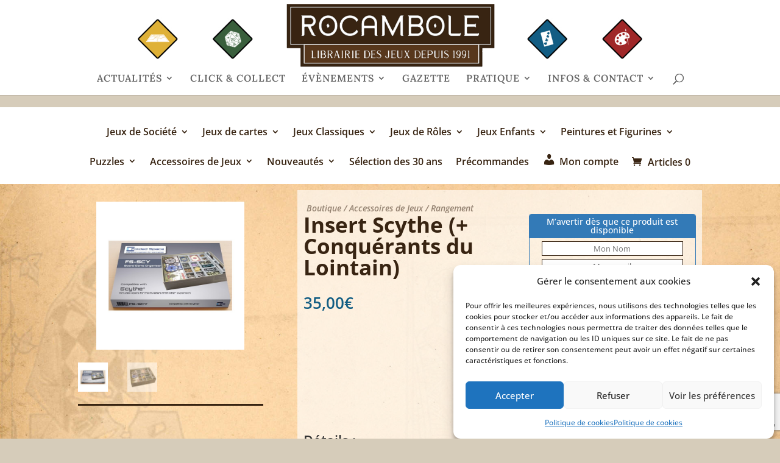

--- FILE ---
content_type: text/html; charset=utf-8
request_url: https://www.google.com/recaptcha/api2/anchor?ar=1&k=6LdhWkksAAAAAMunFeblSEQO-4v07q2Q1SO9pzot&co=aHR0cHM6Ly9yb2NhbWJvbGUuZnI6NDQz&hl=en&v=PoyoqOPhxBO7pBk68S4YbpHZ&size=invisible&anchor-ms=20000&execute-ms=30000&cb=d2q8p331rgce
body_size: 48401
content:
<!DOCTYPE HTML><html dir="ltr" lang="en"><head><meta http-equiv="Content-Type" content="text/html; charset=UTF-8">
<meta http-equiv="X-UA-Compatible" content="IE=edge">
<title>reCAPTCHA</title>
<style type="text/css">
/* cyrillic-ext */
@font-face {
  font-family: 'Roboto';
  font-style: normal;
  font-weight: 400;
  font-stretch: 100%;
  src: url(//fonts.gstatic.com/s/roboto/v48/KFO7CnqEu92Fr1ME7kSn66aGLdTylUAMa3GUBHMdazTgWw.woff2) format('woff2');
  unicode-range: U+0460-052F, U+1C80-1C8A, U+20B4, U+2DE0-2DFF, U+A640-A69F, U+FE2E-FE2F;
}
/* cyrillic */
@font-face {
  font-family: 'Roboto';
  font-style: normal;
  font-weight: 400;
  font-stretch: 100%;
  src: url(//fonts.gstatic.com/s/roboto/v48/KFO7CnqEu92Fr1ME7kSn66aGLdTylUAMa3iUBHMdazTgWw.woff2) format('woff2');
  unicode-range: U+0301, U+0400-045F, U+0490-0491, U+04B0-04B1, U+2116;
}
/* greek-ext */
@font-face {
  font-family: 'Roboto';
  font-style: normal;
  font-weight: 400;
  font-stretch: 100%;
  src: url(//fonts.gstatic.com/s/roboto/v48/KFO7CnqEu92Fr1ME7kSn66aGLdTylUAMa3CUBHMdazTgWw.woff2) format('woff2');
  unicode-range: U+1F00-1FFF;
}
/* greek */
@font-face {
  font-family: 'Roboto';
  font-style: normal;
  font-weight: 400;
  font-stretch: 100%;
  src: url(//fonts.gstatic.com/s/roboto/v48/KFO7CnqEu92Fr1ME7kSn66aGLdTylUAMa3-UBHMdazTgWw.woff2) format('woff2');
  unicode-range: U+0370-0377, U+037A-037F, U+0384-038A, U+038C, U+038E-03A1, U+03A3-03FF;
}
/* math */
@font-face {
  font-family: 'Roboto';
  font-style: normal;
  font-weight: 400;
  font-stretch: 100%;
  src: url(//fonts.gstatic.com/s/roboto/v48/KFO7CnqEu92Fr1ME7kSn66aGLdTylUAMawCUBHMdazTgWw.woff2) format('woff2');
  unicode-range: U+0302-0303, U+0305, U+0307-0308, U+0310, U+0312, U+0315, U+031A, U+0326-0327, U+032C, U+032F-0330, U+0332-0333, U+0338, U+033A, U+0346, U+034D, U+0391-03A1, U+03A3-03A9, U+03B1-03C9, U+03D1, U+03D5-03D6, U+03F0-03F1, U+03F4-03F5, U+2016-2017, U+2034-2038, U+203C, U+2040, U+2043, U+2047, U+2050, U+2057, U+205F, U+2070-2071, U+2074-208E, U+2090-209C, U+20D0-20DC, U+20E1, U+20E5-20EF, U+2100-2112, U+2114-2115, U+2117-2121, U+2123-214F, U+2190, U+2192, U+2194-21AE, U+21B0-21E5, U+21F1-21F2, U+21F4-2211, U+2213-2214, U+2216-22FF, U+2308-230B, U+2310, U+2319, U+231C-2321, U+2336-237A, U+237C, U+2395, U+239B-23B7, U+23D0, U+23DC-23E1, U+2474-2475, U+25AF, U+25B3, U+25B7, U+25BD, U+25C1, U+25CA, U+25CC, U+25FB, U+266D-266F, U+27C0-27FF, U+2900-2AFF, U+2B0E-2B11, U+2B30-2B4C, U+2BFE, U+3030, U+FF5B, U+FF5D, U+1D400-1D7FF, U+1EE00-1EEFF;
}
/* symbols */
@font-face {
  font-family: 'Roboto';
  font-style: normal;
  font-weight: 400;
  font-stretch: 100%;
  src: url(//fonts.gstatic.com/s/roboto/v48/KFO7CnqEu92Fr1ME7kSn66aGLdTylUAMaxKUBHMdazTgWw.woff2) format('woff2');
  unicode-range: U+0001-000C, U+000E-001F, U+007F-009F, U+20DD-20E0, U+20E2-20E4, U+2150-218F, U+2190, U+2192, U+2194-2199, U+21AF, U+21E6-21F0, U+21F3, U+2218-2219, U+2299, U+22C4-22C6, U+2300-243F, U+2440-244A, U+2460-24FF, U+25A0-27BF, U+2800-28FF, U+2921-2922, U+2981, U+29BF, U+29EB, U+2B00-2BFF, U+4DC0-4DFF, U+FFF9-FFFB, U+10140-1018E, U+10190-1019C, U+101A0, U+101D0-101FD, U+102E0-102FB, U+10E60-10E7E, U+1D2C0-1D2D3, U+1D2E0-1D37F, U+1F000-1F0FF, U+1F100-1F1AD, U+1F1E6-1F1FF, U+1F30D-1F30F, U+1F315, U+1F31C, U+1F31E, U+1F320-1F32C, U+1F336, U+1F378, U+1F37D, U+1F382, U+1F393-1F39F, U+1F3A7-1F3A8, U+1F3AC-1F3AF, U+1F3C2, U+1F3C4-1F3C6, U+1F3CA-1F3CE, U+1F3D4-1F3E0, U+1F3ED, U+1F3F1-1F3F3, U+1F3F5-1F3F7, U+1F408, U+1F415, U+1F41F, U+1F426, U+1F43F, U+1F441-1F442, U+1F444, U+1F446-1F449, U+1F44C-1F44E, U+1F453, U+1F46A, U+1F47D, U+1F4A3, U+1F4B0, U+1F4B3, U+1F4B9, U+1F4BB, U+1F4BF, U+1F4C8-1F4CB, U+1F4D6, U+1F4DA, U+1F4DF, U+1F4E3-1F4E6, U+1F4EA-1F4ED, U+1F4F7, U+1F4F9-1F4FB, U+1F4FD-1F4FE, U+1F503, U+1F507-1F50B, U+1F50D, U+1F512-1F513, U+1F53E-1F54A, U+1F54F-1F5FA, U+1F610, U+1F650-1F67F, U+1F687, U+1F68D, U+1F691, U+1F694, U+1F698, U+1F6AD, U+1F6B2, U+1F6B9-1F6BA, U+1F6BC, U+1F6C6-1F6CF, U+1F6D3-1F6D7, U+1F6E0-1F6EA, U+1F6F0-1F6F3, U+1F6F7-1F6FC, U+1F700-1F7FF, U+1F800-1F80B, U+1F810-1F847, U+1F850-1F859, U+1F860-1F887, U+1F890-1F8AD, U+1F8B0-1F8BB, U+1F8C0-1F8C1, U+1F900-1F90B, U+1F93B, U+1F946, U+1F984, U+1F996, U+1F9E9, U+1FA00-1FA6F, U+1FA70-1FA7C, U+1FA80-1FA89, U+1FA8F-1FAC6, U+1FACE-1FADC, U+1FADF-1FAE9, U+1FAF0-1FAF8, U+1FB00-1FBFF;
}
/* vietnamese */
@font-face {
  font-family: 'Roboto';
  font-style: normal;
  font-weight: 400;
  font-stretch: 100%;
  src: url(//fonts.gstatic.com/s/roboto/v48/KFO7CnqEu92Fr1ME7kSn66aGLdTylUAMa3OUBHMdazTgWw.woff2) format('woff2');
  unicode-range: U+0102-0103, U+0110-0111, U+0128-0129, U+0168-0169, U+01A0-01A1, U+01AF-01B0, U+0300-0301, U+0303-0304, U+0308-0309, U+0323, U+0329, U+1EA0-1EF9, U+20AB;
}
/* latin-ext */
@font-face {
  font-family: 'Roboto';
  font-style: normal;
  font-weight: 400;
  font-stretch: 100%;
  src: url(//fonts.gstatic.com/s/roboto/v48/KFO7CnqEu92Fr1ME7kSn66aGLdTylUAMa3KUBHMdazTgWw.woff2) format('woff2');
  unicode-range: U+0100-02BA, U+02BD-02C5, U+02C7-02CC, U+02CE-02D7, U+02DD-02FF, U+0304, U+0308, U+0329, U+1D00-1DBF, U+1E00-1E9F, U+1EF2-1EFF, U+2020, U+20A0-20AB, U+20AD-20C0, U+2113, U+2C60-2C7F, U+A720-A7FF;
}
/* latin */
@font-face {
  font-family: 'Roboto';
  font-style: normal;
  font-weight: 400;
  font-stretch: 100%;
  src: url(//fonts.gstatic.com/s/roboto/v48/KFO7CnqEu92Fr1ME7kSn66aGLdTylUAMa3yUBHMdazQ.woff2) format('woff2');
  unicode-range: U+0000-00FF, U+0131, U+0152-0153, U+02BB-02BC, U+02C6, U+02DA, U+02DC, U+0304, U+0308, U+0329, U+2000-206F, U+20AC, U+2122, U+2191, U+2193, U+2212, U+2215, U+FEFF, U+FFFD;
}
/* cyrillic-ext */
@font-face {
  font-family: 'Roboto';
  font-style: normal;
  font-weight: 500;
  font-stretch: 100%;
  src: url(//fonts.gstatic.com/s/roboto/v48/KFO7CnqEu92Fr1ME7kSn66aGLdTylUAMa3GUBHMdazTgWw.woff2) format('woff2');
  unicode-range: U+0460-052F, U+1C80-1C8A, U+20B4, U+2DE0-2DFF, U+A640-A69F, U+FE2E-FE2F;
}
/* cyrillic */
@font-face {
  font-family: 'Roboto';
  font-style: normal;
  font-weight: 500;
  font-stretch: 100%;
  src: url(//fonts.gstatic.com/s/roboto/v48/KFO7CnqEu92Fr1ME7kSn66aGLdTylUAMa3iUBHMdazTgWw.woff2) format('woff2');
  unicode-range: U+0301, U+0400-045F, U+0490-0491, U+04B0-04B1, U+2116;
}
/* greek-ext */
@font-face {
  font-family: 'Roboto';
  font-style: normal;
  font-weight: 500;
  font-stretch: 100%;
  src: url(//fonts.gstatic.com/s/roboto/v48/KFO7CnqEu92Fr1ME7kSn66aGLdTylUAMa3CUBHMdazTgWw.woff2) format('woff2');
  unicode-range: U+1F00-1FFF;
}
/* greek */
@font-face {
  font-family: 'Roboto';
  font-style: normal;
  font-weight: 500;
  font-stretch: 100%;
  src: url(//fonts.gstatic.com/s/roboto/v48/KFO7CnqEu92Fr1ME7kSn66aGLdTylUAMa3-UBHMdazTgWw.woff2) format('woff2');
  unicode-range: U+0370-0377, U+037A-037F, U+0384-038A, U+038C, U+038E-03A1, U+03A3-03FF;
}
/* math */
@font-face {
  font-family: 'Roboto';
  font-style: normal;
  font-weight: 500;
  font-stretch: 100%;
  src: url(//fonts.gstatic.com/s/roboto/v48/KFO7CnqEu92Fr1ME7kSn66aGLdTylUAMawCUBHMdazTgWw.woff2) format('woff2');
  unicode-range: U+0302-0303, U+0305, U+0307-0308, U+0310, U+0312, U+0315, U+031A, U+0326-0327, U+032C, U+032F-0330, U+0332-0333, U+0338, U+033A, U+0346, U+034D, U+0391-03A1, U+03A3-03A9, U+03B1-03C9, U+03D1, U+03D5-03D6, U+03F0-03F1, U+03F4-03F5, U+2016-2017, U+2034-2038, U+203C, U+2040, U+2043, U+2047, U+2050, U+2057, U+205F, U+2070-2071, U+2074-208E, U+2090-209C, U+20D0-20DC, U+20E1, U+20E5-20EF, U+2100-2112, U+2114-2115, U+2117-2121, U+2123-214F, U+2190, U+2192, U+2194-21AE, U+21B0-21E5, U+21F1-21F2, U+21F4-2211, U+2213-2214, U+2216-22FF, U+2308-230B, U+2310, U+2319, U+231C-2321, U+2336-237A, U+237C, U+2395, U+239B-23B7, U+23D0, U+23DC-23E1, U+2474-2475, U+25AF, U+25B3, U+25B7, U+25BD, U+25C1, U+25CA, U+25CC, U+25FB, U+266D-266F, U+27C0-27FF, U+2900-2AFF, U+2B0E-2B11, U+2B30-2B4C, U+2BFE, U+3030, U+FF5B, U+FF5D, U+1D400-1D7FF, U+1EE00-1EEFF;
}
/* symbols */
@font-face {
  font-family: 'Roboto';
  font-style: normal;
  font-weight: 500;
  font-stretch: 100%;
  src: url(//fonts.gstatic.com/s/roboto/v48/KFO7CnqEu92Fr1ME7kSn66aGLdTylUAMaxKUBHMdazTgWw.woff2) format('woff2');
  unicode-range: U+0001-000C, U+000E-001F, U+007F-009F, U+20DD-20E0, U+20E2-20E4, U+2150-218F, U+2190, U+2192, U+2194-2199, U+21AF, U+21E6-21F0, U+21F3, U+2218-2219, U+2299, U+22C4-22C6, U+2300-243F, U+2440-244A, U+2460-24FF, U+25A0-27BF, U+2800-28FF, U+2921-2922, U+2981, U+29BF, U+29EB, U+2B00-2BFF, U+4DC0-4DFF, U+FFF9-FFFB, U+10140-1018E, U+10190-1019C, U+101A0, U+101D0-101FD, U+102E0-102FB, U+10E60-10E7E, U+1D2C0-1D2D3, U+1D2E0-1D37F, U+1F000-1F0FF, U+1F100-1F1AD, U+1F1E6-1F1FF, U+1F30D-1F30F, U+1F315, U+1F31C, U+1F31E, U+1F320-1F32C, U+1F336, U+1F378, U+1F37D, U+1F382, U+1F393-1F39F, U+1F3A7-1F3A8, U+1F3AC-1F3AF, U+1F3C2, U+1F3C4-1F3C6, U+1F3CA-1F3CE, U+1F3D4-1F3E0, U+1F3ED, U+1F3F1-1F3F3, U+1F3F5-1F3F7, U+1F408, U+1F415, U+1F41F, U+1F426, U+1F43F, U+1F441-1F442, U+1F444, U+1F446-1F449, U+1F44C-1F44E, U+1F453, U+1F46A, U+1F47D, U+1F4A3, U+1F4B0, U+1F4B3, U+1F4B9, U+1F4BB, U+1F4BF, U+1F4C8-1F4CB, U+1F4D6, U+1F4DA, U+1F4DF, U+1F4E3-1F4E6, U+1F4EA-1F4ED, U+1F4F7, U+1F4F9-1F4FB, U+1F4FD-1F4FE, U+1F503, U+1F507-1F50B, U+1F50D, U+1F512-1F513, U+1F53E-1F54A, U+1F54F-1F5FA, U+1F610, U+1F650-1F67F, U+1F687, U+1F68D, U+1F691, U+1F694, U+1F698, U+1F6AD, U+1F6B2, U+1F6B9-1F6BA, U+1F6BC, U+1F6C6-1F6CF, U+1F6D3-1F6D7, U+1F6E0-1F6EA, U+1F6F0-1F6F3, U+1F6F7-1F6FC, U+1F700-1F7FF, U+1F800-1F80B, U+1F810-1F847, U+1F850-1F859, U+1F860-1F887, U+1F890-1F8AD, U+1F8B0-1F8BB, U+1F8C0-1F8C1, U+1F900-1F90B, U+1F93B, U+1F946, U+1F984, U+1F996, U+1F9E9, U+1FA00-1FA6F, U+1FA70-1FA7C, U+1FA80-1FA89, U+1FA8F-1FAC6, U+1FACE-1FADC, U+1FADF-1FAE9, U+1FAF0-1FAF8, U+1FB00-1FBFF;
}
/* vietnamese */
@font-face {
  font-family: 'Roboto';
  font-style: normal;
  font-weight: 500;
  font-stretch: 100%;
  src: url(//fonts.gstatic.com/s/roboto/v48/KFO7CnqEu92Fr1ME7kSn66aGLdTylUAMa3OUBHMdazTgWw.woff2) format('woff2');
  unicode-range: U+0102-0103, U+0110-0111, U+0128-0129, U+0168-0169, U+01A0-01A1, U+01AF-01B0, U+0300-0301, U+0303-0304, U+0308-0309, U+0323, U+0329, U+1EA0-1EF9, U+20AB;
}
/* latin-ext */
@font-face {
  font-family: 'Roboto';
  font-style: normal;
  font-weight: 500;
  font-stretch: 100%;
  src: url(//fonts.gstatic.com/s/roboto/v48/KFO7CnqEu92Fr1ME7kSn66aGLdTylUAMa3KUBHMdazTgWw.woff2) format('woff2');
  unicode-range: U+0100-02BA, U+02BD-02C5, U+02C7-02CC, U+02CE-02D7, U+02DD-02FF, U+0304, U+0308, U+0329, U+1D00-1DBF, U+1E00-1E9F, U+1EF2-1EFF, U+2020, U+20A0-20AB, U+20AD-20C0, U+2113, U+2C60-2C7F, U+A720-A7FF;
}
/* latin */
@font-face {
  font-family: 'Roboto';
  font-style: normal;
  font-weight: 500;
  font-stretch: 100%;
  src: url(//fonts.gstatic.com/s/roboto/v48/KFO7CnqEu92Fr1ME7kSn66aGLdTylUAMa3yUBHMdazQ.woff2) format('woff2');
  unicode-range: U+0000-00FF, U+0131, U+0152-0153, U+02BB-02BC, U+02C6, U+02DA, U+02DC, U+0304, U+0308, U+0329, U+2000-206F, U+20AC, U+2122, U+2191, U+2193, U+2212, U+2215, U+FEFF, U+FFFD;
}
/* cyrillic-ext */
@font-face {
  font-family: 'Roboto';
  font-style: normal;
  font-weight: 900;
  font-stretch: 100%;
  src: url(//fonts.gstatic.com/s/roboto/v48/KFO7CnqEu92Fr1ME7kSn66aGLdTylUAMa3GUBHMdazTgWw.woff2) format('woff2');
  unicode-range: U+0460-052F, U+1C80-1C8A, U+20B4, U+2DE0-2DFF, U+A640-A69F, U+FE2E-FE2F;
}
/* cyrillic */
@font-face {
  font-family: 'Roboto';
  font-style: normal;
  font-weight: 900;
  font-stretch: 100%;
  src: url(//fonts.gstatic.com/s/roboto/v48/KFO7CnqEu92Fr1ME7kSn66aGLdTylUAMa3iUBHMdazTgWw.woff2) format('woff2');
  unicode-range: U+0301, U+0400-045F, U+0490-0491, U+04B0-04B1, U+2116;
}
/* greek-ext */
@font-face {
  font-family: 'Roboto';
  font-style: normal;
  font-weight: 900;
  font-stretch: 100%;
  src: url(//fonts.gstatic.com/s/roboto/v48/KFO7CnqEu92Fr1ME7kSn66aGLdTylUAMa3CUBHMdazTgWw.woff2) format('woff2');
  unicode-range: U+1F00-1FFF;
}
/* greek */
@font-face {
  font-family: 'Roboto';
  font-style: normal;
  font-weight: 900;
  font-stretch: 100%;
  src: url(//fonts.gstatic.com/s/roboto/v48/KFO7CnqEu92Fr1ME7kSn66aGLdTylUAMa3-UBHMdazTgWw.woff2) format('woff2');
  unicode-range: U+0370-0377, U+037A-037F, U+0384-038A, U+038C, U+038E-03A1, U+03A3-03FF;
}
/* math */
@font-face {
  font-family: 'Roboto';
  font-style: normal;
  font-weight: 900;
  font-stretch: 100%;
  src: url(//fonts.gstatic.com/s/roboto/v48/KFO7CnqEu92Fr1ME7kSn66aGLdTylUAMawCUBHMdazTgWw.woff2) format('woff2');
  unicode-range: U+0302-0303, U+0305, U+0307-0308, U+0310, U+0312, U+0315, U+031A, U+0326-0327, U+032C, U+032F-0330, U+0332-0333, U+0338, U+033A, U+0346, U+034D, U+0391-03A1, U+03A3-03A9, U+03B1-03C9, U+03D1, U+03D5-03D6, U+03F0-03F1, U+03F4-03F5, U+2016-2017, U+2034-2038, U+203C, U+2040, U+2043, U+2047, U+2050, U+2057, U+205F, U+2070-2071, U+2074-208E, U+2090-209C, U+20D0-20DC, U+20E1, U+20E5-20EF, U+2100-2112, U+2114-2115, U+2117-2121, U+2123-214F, U+2190, U+2192, U+2194-21AE, U+21B0-21E5, U+21F1-21F2, U+21F4-2211, U+2213-2214, U+2216-22FF, U+2308-230B, U+2310, U+2319, U+231C-2321, U+2336-237A, U+237C, U+2395, U+239B-23B7, U+23D0, U+23DC-23E1, U+2474-2475, U+25AF, U+25B3, U+25B7, U+25BD, U+25C1, U+25CA, U+25CC, U+25FB, U+266D-266F, U+27C0-27FF, U+2900-2AFF, U+2B0E-2B11, U+2B30-2B4C, U+2BFE, U+3030, U+FF5B, U+FF5D, U+1D400-1D7FF, U+1EE00-1EEFF;
}
/* symbols */
@font-face {
  font-family: 'Roboto';
  font-style: normal;
  font-weight: 900;
  font-stretch: 100%;
  src: url(//fonts.gstatic.com/s/roboto/v48/KFO7CnqEu92Fr1ME7kSn66aGLdTylUAMaxKUBHMdazTgWw.woff2) format('woff2');
  unicode-range: U+0001-000C, U+000E-001F, U+007F-009F, U+20DD-20E0, U+20E2-20E4, U+2150-218F, U+2190, U+2192, U+2194-2199, U+21AF, U+21E6-21F0, U+21F3, U+2218-2219, U+2299, U+22C4-22C6, U+2300-243F, U+2440-244A, U+2460-24FF, U+25A0-27BF, U+2800-28FF, U+2921-2922, U+2981, U+29BF, U+29EB, U+2B00-2BFF, U+4DC0-4DFF, U+FFF9-FFFB, U+10140-1018E, U+10190-1019C, U+101A0, U+101D0-101FD, U+102E0-102FB, U+10E60-10E7E, U+1D2C0-1D2D3, U+1D2E0-1D37F, U+1F000-1F0FF, U+1F100-1F1AD, U+1F1E6-1F1FF, U+1F30D-1F30F, U+1F315, U+1F31C, U+1F31E, U+1F320-1F32C, U+1F336, U+1F378, U+1F37D, U+1F382, U+1F393-1F39F, U+1F3A7-1F3A8, U+1F3AC-1F3AF, U+1F3C2, U+1F3C4-1F3C6, U+1F3CA-1F3CE, U+1F3D4-1F3E0, U+1F3ED, U+1F3F1-1F3F3, U+1F3F5-1F3F7, U+1F408, U+1F415, U+1F41F, U+1F426, U+1F43F, U+1F441-1F442, U+1F444, U+1F446-1F449, U+1F44C-1F44E, U+1F453, U+1F46A, U+1F47D, U+1F4A3, U+1F4B0, U+1F4B3, U+1F4B9, U+1F4BB, U+1F4BF, U+1F4C8-1F4CB, U+1F4D6, U+1F4DA, U+1F4DF, U+1F4E3-1F4E6, U+1F4EA-1F4ED, U+1F4F7, U+1F4F9-1F4FB, U+1F4FD-1F4FE, U+1F503, U+1F507-1F50B, U+1F50D, U+1F512-1F513, U+1F53E-1F54A, U+1F54F-1F5FA, U+1F610, U+1F650-1F67F, U+1F687, U+1F68D, U+1F691, U+1F694, U+1F698, U+1F6AD, U+1F6B2, U+1F6B9-1F6BA, U+1F6BC, U+1F6C6-1F6CF, U+1F6D3-1F6D7, U+1F6E0-1F6EA, U+1F6F0-1F6F3, U+1F6F7-1F6FC, U+1F700-1F7FF, U+1F800-1F80B, U+1F810-1F847, U+1F850-1F859, U+1F860-1F887, U+1F890-1F8AD, U+1F8B0-1F8BB, U+1F8C0-1F8C1, U+1F900-1F90B, U+1F93B, U+1F946, U+1F984, U+1F996, U+1F9E9, U+1FA00-1FA6F, U+1FA70-1FA7C, U+1FA80-1FA89, U+1FA8F-1FAC6, U+1FACE-1FADC, U+1FADF-1FAE9, U+1FAF0-1FAF8, U+1FB00-1FBFF;
}
/* vietnamese */
@font-face {
  font-family: 'Roboto';
  font-style: normal;
  font-weight: 900;
  font-stretch: 100%;
  src: url(//fonts.gstatic.com/s/roboto/v48/KFO7CnqEu92Fr1ME7kSn66aGLdTylUAMa3OUBHMdazTgWw.woff2) format('woff2');
  unicode-range: U+0102-0103, U+0110-0111, U+0128-0129, U+0168-0169, U+01A0-01A1, U+01AF-01B0, U+0300-0301, U+0303-0304, U+0308-0309, U+0323, U+0329, U+1EA0-1EF9, U+20AB;
}
/* latin-ext */
@font-face {
  font-family: 'Roboto';
  font-style: normal;
  font-weight: 900;
  font-stretch: 100%;
  src: url(//fonts.gstatic.com/s/roboto/v48/KFO7CnqEu92Fr1ME7kSn66aGLdTylUAMa3KUBHMdazTgWw.woff2) format('woff2');
  unicode-range: U+0100-02BA, U+02BD-02C5, U+02C7-02CC, U+02CE-02D7, U+02DD-02FF, U+0304, U+0308, U+0329, U+1D00-1DBF, U+1E00-1E9F, U+1EF2-1EFF, U+2020, U+20A0-20AB, U+20AD-20C0, U+2113, U+2C60-2C7F, U+A720-A7FF;
}
/* latin */
@font-face {
  font-family: 'Roboto';
  font-style: normal;
  font-weight: 900;
  font-stretch: 100%;
  src: url(//fonts.gstatic.com/s/roboto/v48/KFO7CnqEu92Fr1ME7kSn66aGLdTylUAMa3yUBHMdazQ.woff2) format('woff2');
  unicode-range: U+0000-00FF, U+0131, U+0152-0153, U+02BB-02BC, U+02C6, U+02DA, U+02DC, U+0304, U+0308, U+0329, U+2000-206F, U+20AC, U+2122, U+2191, U+2193, U+2212, U+2215, U+FEFF, U+FFFD;
}

</style>
<link rel="stylesheet" type="text/css" href="https://www.gstatic.com/recaptcha/releases/PoyoqOPhxBO7pBk68S4YbpHZ/styles__ltr.css">
<script nonce="dvIwxElRPlTqj8rO-pHXxA" type="text/javascript">window['__recaptcha_api'] = 'https://www.google.com/recaptcha/api2/';</script>
<script type="text/javascript" src="https://www.gstatic.com/recaptcha/releases/PoyoqOPhxBO7pBk68S4YbpHZ/recaptcha__en.js" nonce="dvIwxElRPlTqj8rO-pHXxA">
      
    </script></head>
<body><div id="rc-anchor-alert" class="rc-anchor-alert"></div>
<input type="hidden" id="recaptcha-token" value="[base64]">
<script type="text/javascript" nonce="dvIwxElRPlTqj8rO-pHXxA">
      recaptcha.anchor.Main.init("[\x22ainput\x22,[\x22bgdata\x22,\x22\x22,\[base64]/[base64]/MjU1Ong/[base64]/[base64]/[base64]/[base64]/[base64]/[base64]/[base64]/[base64]/[base64]/[base64]/[base64]/[base64]/[base64]/[base64]/[base64]\\u003d\x22,\[base64]\\u003d\x22,\x22woTDl0N7cMOdwowtw698E8OPH8KXwrTDl8KwXGHCtyrCpUDDlcOcB8K0wpE/KjrCoiXCosOLwpbCpMKPw7jCvkjCvsOSwo3DvcOdwrbCu8ObJcKXcHY1KDPCkMOdw5vDvRRORBxjCMOcLSYRwq/DlzbDisOCwojDi8ONw6LDrjrDsx8Aw4HCtQbDh2Izw7TCnMKkU8KJw5LDpMOSw58ewoZiw4/[base64]/[base64]/DUc4wpRdNSnCu359RMOTwrgFwqVVAcOiaMK9dzctw5jCljxJBQMRQsOyw5wnb8Kfw53CuEEpwoXCtsOvw51pw4p/wp/CqsKQwoXCnsOhFnLDtcKuwotawrN+wqhhwqEGccKJZcOmw5wJw4EvOB3CjlnCosK/RsOefQ8IwpQ8fsKPYyvCujwtVsO5KcKgVcKRb8OVw6jDqsOLw5DCnsK6LMOYc8OUw4PCpXAiwrjDvQ3Dt8K7cGHCnFo6JsOgVMO8wpnCuSUxdsKwJcOlwopRRMOPbAAjbTLClwg2wpjDvcKuw49YwpoRBHB/CBrCmFDDtsKdw584VlVnwqjDqxzDhUBOUBsbfcOSwpNUAy90GMOOw5XDksOHW8Kuw79kEEoHEcO9w4IrBsKxw4vDpMOMCMOWPjBwwozDmGvDhsOvGDjCosO2RnEhw4TDrWHDrU/DgiQ8wrVWwq07w4dkwrzCiSrCmnTDpCZnw5cGw7sEw6vDiMK9wr/CnsKgNknDj8O2axIHw4J5wpZ/wrxPw6RVMnFtw4jDusO5w5XCpcKpwrFbWGNewqwAWH/CsMOEwp/Cm8KYw70Jw7QuLX1mLRlVS1Jrw7BMw4bCpcOCwqPCqCTDv8Kaw4bCglhNw55Iw7kuw63Dqg/DqcKxw47CgMODw5nCuSYVasO7B8Kbw4JuKcKPwo3Do8O7DsO/[base64]/Cs3x3wrVKQ0nDm1Z8Un/CrMKEw7scwqk3BMOOdcKFw6bCgsK0KmDCt8O9bsOBWiUBBsORdjFKL8OAw545w7PDvDjDsjHDhilDHUQQQMKvwovDr8KRP1bDgMKHIcKFBMO/wqDDuS8naQtNwp/Dg8KCw5FDw7fDsFHCshfDpEwSwrXDqETDmB7CtX4Fw5EfAHdFwovDhzvCpcONwobCuSDDu8OnDsOwBcKMw7AFY0MJw7hzwpoKSDTDlFTClXfDumHCsH/Du8KFd8ONw7d3w43DsgTDrsOhwpFvwq7CvcOhFlkVLMKDFMOdwoBHwo5Mw6gwLhbDhTnDjMKRbgLCucKjU3V+wqZPaMOswrMxw5RhJ1M4wpzChAjDrz3CoMOCDMOPXlXDlgY/UsKQw5rCi8OmwoLCq2hNGhHCukzDjcOIwozDhmHCvGDCvcKgAmXDjErDtQPDjjbDqVDCvsK/[base64]/CvMKTwq/DiC10B3UtE1TCkm3DjsO0w5JKwrIzNcKDwoXDiMOWw60yw5t0w6QiwoBRwo5GEcOQKMKrKcOQe8Khw7UeOsOzeMOOwo3DgQjCksO/MFzChMOGw6JNwqNKTk9/cyfDqnRlwrvCi8O0eUMTwoHCtj3DkAk3SsKndm1SaBQwO8KOe2FZEsOwBsOmdxzDqsOCb1LDtsK/wrhCU3PCkcKawrHDkUnDoUvDqlZ7w53CmsKGB8OofMOzXm3DpMO1YMOhwp7CsD/CjwppworCm8KTw4PCtk3DiSvDicO2LcKwI0J+D8KZw6rDpcK+wpBqw53Dh8O/JcOcw4pOw586WxzClsKYw7QODCZ1wpEBLgTDpH3ClBvDikpNw7YyDcKfwo3Dkjxwwo1SNkbDlyzCusKhPU0gw44RFMOywphvScOCw4hJIg7Cj1bCskNmwq/Dk8O7w6IYw5YuCy/Dj8KAw4fDiVdrwq/CkCXCgsOlPGMBwoBXIcKTw6QsDsOkUcKHYMKiwo/CgcKvwpg0HsKjwqg9MzfCvRohAnbDsRlDRcKRPsOtZQ0xw44Ewo3DjMOOGMO/[base64]/[base64]/DmBkYZzUzWzjDkRdTwo/CkMO2WsK6w7oUR8OJKcKjUsKCU1hMeDRYaCjDrmUowrlQw7jChHlPbcKhw7XDlcOSF8KYw5BUGBAGasOqwr/[base64]/Dt085RsKUw4zDs1MTMcOVwp/[base64]/Cm1Akw5wOw49Cw4vDimjChMOcAMK7w4A0OMKVU8KIwodmP8Ocw41Jw57DuMKiw6LCkz7CoEZCesOjw70QPhPCtMK1EMK2QsOgdTMfAUDCtsK8eSUwbsO2Q8OAw4hSF3/DtFUIFjRewq5xw4gBUcKcf8Oow6zCtn/CsFtoflnDpybDqsKVJcKqRzo1w40BXQzCmVJCw5sqw7vDh8KlLR3Cr3DCmsKnQMK6McOzw74UBMO0J8KHLG/DtydHD8KSwpHClzQFw4vDvsO0K8KdeMK5N3dzw5Zaw6New5UnOCoJURDCvibCuMOkEwoHw7/[base64]/fcO5w6PCr8KyCWbDgMOnwqjCm8Ohw7d/wqJDZMKdw4nCg8KVwpnCgWjClcKoDTldXF3DnMODwrwCIBwqwrfDmXN3RcKew74RWsKadEnCvALCqF7Dhgs0VizDrcOCw6FOGsOWEm3Cg8KgMC5bwpTDvcObwqfDkmnDrUx+w7kPZMK7McOsTD4Qwp7Cnl3Dh8OBIE/[base64]/Dv8KkwpXCl8Kuw5zCt1tZRhUWFgFAYg9Bw4LClMKbIcOFVgbClU7DpMO1wrPDtjvDl8KRwo8qBRvCllJ2wo9Rf8Oaw4M5w6h/M33Cq8ODBMOfw71vQT1Cw4DCksOyQCzCk8O7w6LDsGvDh8KnClEUwqhuw6U4bsOUwoBwZnPChRBSw6chfsKnSC/[base64]/DigDCmCI5wqvCvCTCocKMw6vDu8KGM8Odw57Di8KnTQg/AsKLw4TCvW1Vw63Drm3DvMKgJnDCtFAJeTkqw6PCm0rCjsKfwrzDq2ZXwqURw5Rrwosbd2fDoBDDh8KOw6/DtMK0XMKOU2EiQhbDgcK1PQTDolkvw5rCtFZiw7QxBXg6W294wrnCocOODzE/w5PCrntBw50nw4PDk8O4IC/CjMK2wrfCkzPDlSFCwpTCmsK7VcOewrXCscO7wo1UwpwLdMOBLcKrYMO4wq/CocOww53Di3nDuG3DlMOsXcK8w7vCqMKHDcOUwqMgSzPCsxbDoklVwq7CpD84wpTCrsOrBMOKZcOnLz3DgUTCksOkCMO/wpdow5jCi8KawpDDtzsyHsOrMETCnyjCll7Cn1nDt3A/wok8G8Kxwo/DscKXwrhCbkrDpGBkbwXDqcOCc8OBWhNnwogTf8K/KMOLwpDCk8KqDlbDlcKyw5TDhytlwqfCosODHMOZacOjGiLCjMOSasORWxIAw7kywojCl8OdCcOEJ8KHwq/Cjj7CvX0vw5TDszDDvQF0wrTCv1c9w6NaQj0Sw7kPw5VcAVzDggzCtsK8w4nCm2XCusO4PsOqH2xCE8KXOcONwrjDrXrCpMOSPcKLDjLCm8OmwqbDrsK2LgDCjcO8W8KYwrxAwojDj8OowrPCmsOrch7CqV/CtsKIw7wcwofCqcOyOTIQBWxJwrDDvx1rARXCq2pDwr7DqcKAw5UYNsOSw4d9wrFcwoE8ES/CiMKMwq91b8K7wpYsRMKFwr9BwojChgw5OcKKwovCo8O/[base64]/Cpl3DjDfCkcKWcjPCnF85W8K6w5IlwqvCp2vDrcKrCGTCohzDvsOcRMKuPMKVwq/DiGkow41lwrMaOcO3wpJrwprCom3DqMKmTE7Ctgx1OsO6AifDmhIFRUUYdMOuw6zCrMK/woBnAl3DgcKYd2Nzw68wTkLDjV7ChMKSTMKZacOzZMKaw5zClVvDvw7DosKWw4tdwot8EMOsw77CiwLDgk3CpFrDpEvDuTHCkFnDgxUuWmnDmigcNBtcLsOwRTXDhsOywoTDrMKHw4Nvw5oxwq/Dm0HCnkFUasKWIzQycCLCucO9DRXDscOXwrTDgCtXOgbDjsK2wr1ufsKiwocbwpsXPcOiRT0JF8OFw5FFQF5iwp8UT8OnwrQmwqMiEcO/LAfCisOMw4MUwpDCo8OwMcOowrFOYsKmcnLDtFDCiHrChXQ3w64EWBV6JRzDvw4tacO+wqROw4TDp8OxwrTCmk8tLMOPTsOjclBHIMOtw641wpTCqRZNwrBtw5BcwojCskBPPxgrLsKjwr3CqBbCq8K6w4jCmQ/[base64]/CoRZeBMKEw68vHRxZJB0ww4ZEw6c/ZHhkwpHDu8O7NVXCtTwHRsOOd3/Do8KvfcKHwqoGMEDDmsKcUnnCvcKcJUs9Q8OAUMKgAsKtw4nChMOsw5Y1XMKQAMOGw6wEMXXDucKpXXLCvzRjwoIQw4MZEFzCpGtEwrc0NgPCqSzCr8Opwos8wrtNPcOgG8KcdMOtcMO8w4/[base64]/DpMOxwqbDk8K2XgYQw6nDkQ/Ds8ORwp3Csj/[base64]/DjsOiw49Mwr1OZ8KBw5XDjcKfwqPDpMOGw6zDvcKiIsO/w4/CmiPCgMKawrwNXMKNJFV/wq3CmsOrwojCiwLDmHhpw7vDo3Qcw7lFw4fCucOLHTTCtcKaw7JVwofChUUbcxvCkynDlcO0w6rCqcKZLcK2wr5ECcOMwqjCrcOIRA/Dqk/DrnRQwpPCgArCvsOlWTxBP2nCt8OwfsKKYj7ClB/CjMOMwpVWwrzCkxfCpTVZwrbCvXzDpTfCncO+WMKnw5PDvncse3TDgEdCGsORfsKXU10xXkLDlh1AdXbCgGQmw6pvwp3CmcOvacOuw4PCtMOdwozCtHtwKcKbG0bDtBgfw6jDmMOleCJYVcKXwqZgw7U4DHLDmcKdDcO+a1zCgB/DtcKbwp0UMWc4DUt8woQDwq1Uw4XCnsK1w6XCiEbClCNlF8Klw4YidR7CtMOJw5VEJjZtwoYiSsKtSCTCvSkIw7/Dk1DCnS0dJ2c3Iy/[base64]/wp3DnlkEwqbDlHLCvcONJsKTI8Oyw4woDMKHWcKSw4lyEcOLwrrDj8O5XFR5wqt4UMOPw5FMw710wprDqTLCp3XCj8KtwrfCq8KjwrTCvn/[base64]/w4HCtcK6w7rDoMKbw6Z6QisMO8KPOiUpw5LChMO4MsOIPcKNO8KQw6jCqQgbIcO8UcOrwrciw6LDtjPDpSLDuMKiw4nCpkBHN8KjKV5WAVjCisKfwpNVw4zCisKBC3vCiAs2F8OYw7Zew48twoZvwpHDmcK2cE3DqsKKwp/CnG7CisKIacOow69uw53DgFvCuMKPJsK1aVVLPsKiwo/DhGRMQMKkS8Oawr1mbcOuJFIdCsOyPcOLw4LCgWRgaBgXw7PDisOgdmLCtsOXw47DmiHDoFjDkyvDqyUWwrvDqMKxw7/DvQEsJlVVwpxabsKgwrgswpfCpDbDtAPCvlZDEHnCocO0w63CosONCxbDskTCtUPDozDCv8K6bsKYKsOCw5V/[base64]/JMO6LMK6wpkDwrvCvMOlw67DgVDDt8K6e8KrfSpTaQfDjMOFEMOMw7vDlMKxwpR9w7/DtwgfP0LChwoXRFosK2wcwrQTFsOiwotCAAHCqD3DmcOaw5dxw6B0NMKrJUvDsSdzcsK6ZgUFw5zCrcO4NMKSVUQHw6wpByzCj8KWQV/DqRIRw6/Cv8KJw401woHDo8KhT8OlTGTDuC/CvMOZw7PCv0YEwp3DmsOtwrXDlnIIwqRVw58JY8K+M8KAwpXDpi1pw64xwqvDgXctworDscKgRiLDj8KHJsOdJzANPXvCmiV4wpLDgsOkEMO5wq7CjMO0KhsHw7tpw6IXfMOVFMK0AhYGPsKbcnssw5MvU8OkwobCsVgLcMKsSsOIbMK4w4EYwpoWwqTDm8O/w7rDuC4pZkXCqcOzw6ciw6YIOjjDkVnDjcO/ExrDh8OAwojDpMKawq/Dr1QjY3ABw6lEwrPDmsKJwpUUGsOuwrXDgUVXwpjCjx/[base64]/CryTDusKCw4LDoGI7DANUw4nCrMKwIMO2O8K7w55pw5vChMKbUsOmwpoNwrrCmxIbHCQhw5rDqlB1AsO3w7oKwpHDgsO/SgJkPcKIFzjCvRXDlMOVVcK3HAXCucKNwpPDiBvCqcKCaxcGw4xPRV3CuWMDwp5QKcKEwpRICMO1exHClH9uwosPw4bDpz9Zwq5QAsOHdFvCmhjCtGx+NVZOwpd+wpjCsW1Kwp1Pw4dKVW/ChMORBsOBwrPCklN9OloxGQnDqMKLw5PDrMKnw61ISMO5akdfwr/DoCpSw6zDgcKkJy7DlcKQw5MlfVbCoysIw74ow4rDhXEeT8Kqe1pOwqknJMK7w7IewqVhc8OmXcOOw7RBMQHDhHfCl8KHcsOaEcKMNsOGw4bChcKqwroiw6DCrkYZwqnCkTDDqHMQw7Q/DsOICxvCv8K9wofDj8OLOMKaaMKwSmY8w4lOwpwlNcOVw43Ds2PDjhx5CcONE8OiwqbDq8KLwqrCmMK/wpXCtMKjKcOTHjZ2DMKiHEHDscOkw48TXxwaIU/DpMKTwprDrh1PwqtLw4oBcBLCkMOsw5zCpsKXwoppDcKsw7LDr07Dv8KSOTE0wprDojEmGMOww40lw74nT8OfZQlRGhM6w6tFw5TDvyMLw7bCv8KnIlnDmsKIw6fDtsO/wqrCn8K1w5ZfwqdawqTDrlxBw7bDjUIVwqHDnMKawpVzw5zDkR4hwq3CimDChsOVwp0Kw4gNVsO0DXNjwr/DhQ/CjmTDtnnDlV7CuMKfAnJ0wowGw6zCqRrCrMO2w7kQwrwyJcOtwr3Dg8KHwrXCg2MvwpnDgMK7DQw1wpnCtDpwNlBJw7TCumAwSU/CuSfDhW3CrcKmwovDvWrDs1fCjsKZLlsIwqXCpMKWworDnMOaDcKRwrVqSSfDgzk3wrrDq3cAfsKJQcKZWhjCg8OTDcORd8Ocwqtsw5jCoV/ChsKRfcOnZ8K1wr4XPsOGw5NewpbDpMO8WEUdXMKIw71YWMKTVmPDrMO8wqkNUsOYw4HCpwHCjQIwwpFxwqplV8KMasKWEQXDmEJMUsKjworDt8KTw4XDhsKow6HDnzXCgG7CrMK4wpXCp8Oawq/[base64]/CvWjCl8K/CcKew5ZGwr/CrsO8GcKTWRw3NMOqVBRRLsOXPMKYFcOpCcObw4DDr3/DpcKWw4LDmCLDvS1DeTzClAkew6pCw4QSwq/Cq1/[base64]/wpXDkcOIw4TClMKdYSFHw5nDpGXDqMOhw60Hc1DCm8KSQA9twpvDvMKZw6J5w6bCojN2w4g2w7k3cX/[base64]/[base64]/DpcKPc8K5woMgY8O7wro7wqnDucO+w7kYX8K/DcOQJMODw5xZwqlbw5lzw4LCsQctwrfCv8Kvw7l3E8KyF3zCjMOWaXzCvEbCjcK+wofDgndyw67CpcOBEcODWsOCwqQUaUUow5/[base64]/CtDTDu8O4F8KFA8KiTsOyw5/DusKew57CvSzCmn9/ZlpiSwzDqsO9a8KgJMKBecOjwpZnIT9vUFDDmFzCgQR6wrrDtEZWZMKzwrfDscKGwrwrwoZMwoTDksOIwonCvcOJbMKgw7/[base64]/Dj2bCkcK0FGJAw4bCpyw1IMOPwrzDuMO0wpfCunLDjMK4QDpnwrXDj2JXZcOww4BuwojCpsOVw6s8wpRnwoXCgRdGbC3DisO0BC1iw5vCiMKIIjJewrjCk1LCrgtdKhDCvy8ZHznDuWPCnRlWWE/ClsO+wrbCsS7Cvy8sD8O8w5EcIMOHw5gww6DDg8OuHBx1wpjCgXnCggrDqmLCvhUKcMKOL8OLwrZ5w57DuEwrwprDscORwoXClQXCnlFGBC/DhcOLwqMaYHBKBcKvw57DiAPDjywGcwHDisKiw5zCjcOfe8OSw6zDjnMHw4VaVmQpZ1jDpcOyN8Ksw7Bawq7Cpi/Dg2LDh2pKY8KofHc+SgF/EcKzCcO5wpTCjiLCgcKuw6xJworDugTDgMORfcOpO8KTIFxuKDozw5oyKF7CqsK/TkoMw4rCqVJKQMO/[base64]/DkcKCJEd8w4zCiH5La0wjw7zDm8OrT8O1LEnCrXNIwqFCNGfCvsO8w51nezhfKMOFwogfVsKaKMKLwrVqwodQTzjDnWRywoLCu8OrAGAnw506wqEtQcKCw7zCmlfDuMOBeMOBwp/[base64]/w7Mvwr/Cl8OoLwLDmhLCu8Oaw6fCnGxgF8O9w67Ctgo3CmrDt1APw4YQIcOdw4RSdk/DgsKQUj0Sw6F7bcOfw7TDkcKNRcKeZ8K1w6HDkMKdV01lwrcdRsK2QMOdwo7DiUnCn8Oew7TCjg4qUcOKHBrCgyBJw6RQbCxgwrnClglzw6nCnsKhw6sxcsOlwqfDnsK5B8O7wqvDlsOcw6jCnD/CujhoGU3CqMKGV11+wpDCvMKTw7Vpw57DiMOSwoDDlEZScEETwrkYwqHCnxEEw7g/w68mw7TDjcO4csK+ccOrwrjCr8KYwozCgVF7w7rCrMKDQg4gMsKYOhTDnTDDjwjCoMKQSsKxw7/Dq8OEf23CosKfwqorC8KVw63DsgfDqcKINS3CiW7CnBjDrE/DusOow416w6vCiTXCn3w7wroGw5lPC8KIecOGwq9hwqZ0wrnCsXjDm1Q/w6fDkybCklzDsjRcwp7DscOnwqJZSCHDsB7CvsOww5k8w4/DucKMwo/[base64]/DjcKWLwosw5hjw5t/wqPDpn3DrcOvO3fDnsO0w5pdwogRwrsPw4nCqiB9JcK1YcKIwppww7U7WMODSxV3EGfCj3PDosOSwpHCuGZ9w5PDq07Ds8K+U2nCjsO6LcOaw5QYGxrCrHsBRmTDssKNVcOlwrA/wp18Ny10w73ClsKxIcKrwqZ0woXDu8K6f8OsdCciwooAMcKJw7/CoQnDt8K9dMOITVjDgVJYEcOgwo0ow7zDn8OjC1pdK2Jmwrl4wqgkFsKzw4JAwqrDpF5xwqvCu31BwqvCqiFbQ8Ojw5fDmcKDw5jDvTx9XE/[base64]/wrtGbQHDosKWL3DDsMOWwpnDtD7Dh0dSwoDDvSouwrrCvR/DiMOqw51bwpzDpcOWw4liwrMMwqdZw4sRM8K4LMO5PHfDk8KTH30MVcKNw4kIw63Dp2nCng9pw73Cj8O1wrpqXMO9dH3DkcO5asOvXybDt1LCvMOFeRhBPCTDp8OpTWLCjMO6woPCgT/DuTDCk8KtwpA1dx0qV8OtNXxaw5sew5BGeMK3wqZoenjCgMOew7TDkcK+Y8OGwopldk/Cl0HCncKzFMOEw7LDh8KDwq7CucOjwoXCiG1tw4sReHnCgEFeZjHDnzvCtcKuw7jCqTARwq5KwoAnwpg5FMKNb8O6QBDDpsKUwrB4ETN0XMOvECAJccKYwqpBScOIesOoZ8OiKQvDvlgobsOLw4lEwp/DusK7wqrDvcKjHi8CwoRsE8OLwpvDn8K/IcKeAMKiw7BPwoNFwqXDmEjCu8KQPWMeXlXDjEnCtkoOR35NWFrDqjbCsVHDtcO5ARFUL8Kbw7TDh03DmkLDu8KqwpPDoMO3wqhww4EqMHTDtFXCmD/DoivDqAnCmMKCN8KyUcOIw7nDqmUvcVTCvMOawpJbw4l/RxfCnx1mAyYJw6N4ATtnw446wqbDrMOHwpR6SMKIwqRlIxJOdHrCrsKbOsOhf8O/GAdvwqpEB8KpTnlvwo06w6wjw4zDj8ObwqUsQh3DjsOTw5PDiyFyHxd2McKPGkXDlMKFwqdzUcKUXW8kDsODfsOrwq8bPkwZVsOIQFDDriLCrMKEw57Cl8OjJ8O4wqYrwqPDn8KkGiTCgsKnScOgQzRvDsOnPm7CsDsvw7fDuQ3DpXzCsDrDmTnDshcbwqPDug/DrcO4OWIaF8KTwpRnwqcgw7nDojIXw5FRCcKPWxrCt8KxccORfHvDrRPDhhQeNxMSUsKZZMKZw50aw6YAKcO5w4jClk8jIQzDpsKpwo5fO8OPGGTDkcOhwpnClcOSw6hswqVGaFhtCV/CsCLCsmPDv3DDjMKNXsOnE8OWIHPDj8OhegrDoHhPfFzDh8KUHMOqwrUAK08De8OWScOsw7tpX8Kxw5DCh0AHQlzCkB9Vwo86woPCpnrDjCNgw4Rhw5nCl3PClcKLGcKYwrzCqnRLwpfDngp7K8KNI04Qw599w7Ysw5hxwp9sccOvGMOdfsOPYMKoHsOxw6zDqm/ClE7ClMKpw5bDp8KGU27DkgwgwoTCgMKQwpXCtsKBDhUywplEwpbDqzAuAcKYw5XCgx4VwopLw4w0T8OBwpTDrWcNc0teb8K/I8O6wqI/[base64]/RcKzZWXCosOORsOxKXTCqyopwrzCjMO+w4LCksK7w7MKY8KfAzHDvcOAw5cnw6nCsz3DusOBZcOlC8OEUcKuXl1cw7BIH8OhB37DkcOcVGLCrTLCnipsQ8OWw71Rwr9Dwr4Lw49Awowxw5pSfgp4wodbw7ITRk/Dq8KnO8KtaMKgEcKIVsODTUfDvTYew4pPOyfCsMO8bFMzRMKgezDCtcKQScKRwrXDrMKLWxXDrcKDMRPCn8KPw6zCgMOkwoYPaMK4woZuPhnCpRLCrWHCjsObW8KUD8O/[base64]/fF/DsX54OgvDgGwJGWkWecOtwrB4WsKEVMKJZ8OXw4MaZ8KzwqAsHMOFc8KnXUIkw4PCg8KeQsOcaBkxTsK/Z8OYwo/CuWhZQBhUwpJuwqfDlsOlw4EBFsOUOMOXw4cfw6XCvcOswrF/bMOVXsOBJFzCu8Knw5hEw605GmBhfMKdwqI5w4AFwrUMUcKBwpQzwpVvKMO5ZcOLw6kYwpjCimXCjcKxw4vDssKxGToGKsOrLTzCm8KMwoxXw6HClMOdHsKVwoDClMO9wrd7T8KOw4Z8RD3DmTwFfMKnwpfDjsOqw5ESVkPDpgPDvcOdWgHDpQgpZsKLHk/DucO2acKHJ8OVwqBjP8OTw53Du8Obw5vCsXVjMijCsjU9wq19w7gMQcKmwrvCusKQw6oaw6zDpX0bw7LCg8K/wpHDmU0LwpBlwqMOHcO6w47DogLCiQDDmMOHU8Kew6rDlcKNMMKkwqPCocOywrUsw59sCUrCqsK5TS5gwrbDjMOPw4PDqcKEwr97wpfChMOGwpwBw5/CjMOMwpjCrMOIexkaUXHDhcK/PcOMdCjCtTgIMFXChxp3w5HClAHCjMOVwrYew7sAdGk4TcKPw4tyCgB5w7fCgxY1wo3DsMOHXmZ1wrQ2wo7DiMOsJcK/w6DDmEZaw5zDmsO1V2vCscK3w6rCoDsAI3Nrw5BuFsKjVCXCixvDrsK/DMKHAsOnwqDDpgHCr8OLM8KjwrvDpMK1KsOvwpRrw5LDrwVMcsKqwq0XPjXCmD3Dj8KMwqLDnMO7w7hhwoTCtHdbEcOIw5ZWwqJSw5R3w4TCr8KBCcKvwpvDrMO8amQ2VD3Ds1IUNMKMwqUUVmoAZH/Dq0TDkMOIw5cECMKyw7s5ZcOiw5XDrcKERMKqwq5xwrxwwrPCiUjChDTDiMORJMK7RsOxwojDuEVvbnA7wrrCg8OCecOMwqwMO8KhezPCqMK8w6zCoCXClsKnw6XCoMOLEMO2dB9QYMKHOiIBwo8Iw53DoDMJwoNPw4szQyDCosKMw4U9CsKtwr/[base64]/Cp8OBWzRWw6QuwrMyw5/DkQnCh8K/AMK5w77DkgEAwqNBwqZ2wo9+woDDqnrDi3DCuXl/w7jCp8OXwq3Cj0vCjMOZw5DDvE3CvQbCvwHDqsOvXm7DrkXDosKqwr/[base64]/[base64]/[base64]/DocKHw58/[base64]/[base64]/[base64]/[base64]/wrIQw6guw5TCkA1wwrnCl8OCSSbCkxVTOj8Qw5VeOMK/AVAZw41gw5fDqcO6CsK9QMOmOyjDk8KyVBfCp8K1fXITMcOBw7rDmw/DnG0bGcKBb0bCk8K7YzEQR8Oew4rDoMOgHWRLwqfDlTTDscKawpHCj8OVw54VwqrCuQQKw7NdwqBEw5s6MArCi8KYwrsSwr14P28jw6k8EcOow6fDqw1zFcOvf8K8GMK5w4nDl8OaGsK0JMOww7jChxzCr2/CvxTDr8KjwrPChsOmDF/DlXVYX8O/wq3CjjpTXT1aZjpCS8OUw5dxKlpYHXBCwoIpw5oLw6huCcKfwr4uHsOOw5IHwr/DmcKnA10wYBTCpngaw6LCiMKPIm8pwqVuHsOqw6HCi2DDmTgBw4gJPcOZFsKxLjTDgw3Dv8ONwqnDocKeVw4mW1Bfw7oaw6Utw7TDpcOVL0nCocKcw4FwGyR3w5Rbw4bClMORw74tP8OFwpTDhTLDsAVdKsOIwoZmUcKgNRPDosKYwpRbwp/[base64]/CjEJhwoDDvC3Ck3zDljgEwrvDp8KCwonDjHpWHcKBw755PAk8woRZw7klAMO3w7Uuwo0IHnp/wpFfRcKdw5bDvMOrw6g1LsOlw7TDkcOVwrciEWfCqsKlU8Kobz/[base64]/w5sbdgYwUBvCpRfDkxfCs203PFzDu8Kcw6nDm8ObGD/DvjzCjsO0w7DCsXfDpMOVw5BnXg/CnglxNkHCjMK3R35Uw5rCi8KgXGNFY8KNTErDscKIcmXDl8KBw5x/LjZVJsKRJsKDFEpaFwnCh1zCoSUPw6XDo8KBwrIbXgDCn1BXFMKQw6HCjDPCvCbCi8KJasOywpEeA8KyY0pMw4pNK8OpCwdFwp3Du3Qwdnp6w7vDulAKwoI/w74wYAE/dsKEwqZ6wpxODsK1w74Ea8KKLMKYawLDjMOUPFFLw6nChcOGcQEBESHDtsOqwqpqCzYIw7EQwrHDosKXdcOlw4A2w4vDj3rDqMKpwpnDgsOGWsODfsOiw4HDisKTV8K7bMKjwovDsTvDqkXCiU1zMSjDvsKbwpHDvi/DtMO1wqtcw6fCuRwYw5bDkBYkL8KZYSHDr0TDmX7DkgLCusO5w6x7dcO2QsOYPMOxYMOWwoXCjcK1w6tKw4kmw4NlXj3CmG3DnMKsU8O3w68xw5DDvXjDnMOAJ085PcOELsKRFG/CoMOYEDoHPMOxwrV4KWHDmH1YwoErVcKxC3o2w6HDqG/DkMOhwoFVTMOnwoHCsyopw610DcOMAEHDg2vCnmRQWFfCn8O2w4bDuCMvdGcSH8KJwp8qwq9JwqPDqHFpHgHCiT/DscKQQwzDrcOswqd0w50PwpQAwoR/WcKHSGNENsOAwpDCtk0Uw7DCs8OjwrNILsKkYsKYw6w3wo/CthDCkcKmw5XCm8Omwr17w4TDp8KebxoPw6fCgMKZw6YLUsOcTwodw5gva1rDisOQw6x8RMO4VjdVw6PCs3Q/Z2FxXcO2wqXDrlwdw4IufcKDAcO7wpDDo37CjS/CusOcVcOtESTCuMK3wrXDuWkfw5Juw40AbMKKwrAicj3CqFNmeixLacKdwrnDtixiYQczwpDCi8OTY8OIw57CvmfCjH7Dt8O6wqpdGhAGw4V9McK/[base64]/woDCi8KLwoDClkpvIMK+w7TDv8KyU8OBaMOSw7A9wpDCmcOgdMOgcsOpZsK4cS3CtAhpwqbDvcKwwqfDqzrCmMObw5hvFVfDqXN2w6dsZ1vCtz3DjcOjR14sCMKQDcKXw4zDvWJFw5rCpBrDhB/DrsO+wotzf3XCtcOocjFzwq0Jw7gww7bCg8KGVAB4wqvCrsK0w5BBCybDmsOow7fChGBPw7jDlsKWEUd2Z8OLT8Osw5vDsi/DkcORw4HCqcOfKMOTRcKhUsO8w4bCpxXDp2JFw4rCv0pSfxZxwr54dmw+w7XCrUjDqsKpHsOQbcOiaMOMwqrCtsKWZMOowpbCt8OSe8Kww6vDn8KEOiHDjynDuE/DsQ1eVFsew4zDjzHCo8OVw47DrcOowrJLMsKDwpNIMzFDwplKw4NMwpTDpF1UwqrCjRUDMcOZwonDqMK7MFfClsOeLsOKHsKJNwoqTlvCosK6fcKYwod7w4vCvh5Kwoppw53CgcKwV3kMTBsDwrHDnT7Cu2/CngnDhsO9I8Kaw5XDsgLDqMKEYDDCiRRWw6YyX8OmwpHDhsOCF8O+w7/Du8KbEVzDnW/CtgnDp1fDiBhzw5YCecKjXsKKw5B9WsKzwrHDusKCwq0XUlnDhsOqRVV5B8KNY8O8aTnCoUPCjsORw6wpDEPCuCViwoY+K8OeK1lvwprDssOVB8KQw6fCn0FgVMKNemdGRcKtVGPDsMOdSinDksOQwooeTcKXw4/Dq8O/IHkORgTDh1ZrWMKfcTzCkcOWwqbDl8OMP8KCw7xHNsK4QcKdV00UKz7DsgN8w6IiwpTDjsOaEMOEQMOSW2V3eB3CmzMmwq3Cq0fDvCRlfRguw7ZZUsKnw5NzdQHCl8O8ScK/dcOvGcKhYXtrTALDoUrDicOKXMKfZ8OSw4XCmwzCnsKvTHc0JHXDnMKTZQhRIEQmZMKaw73DqEzCgWTDqAASwrEJwpPDuynDmxpSecO6w5bDsR/[base64]/Dp8Ocw4TDvwB0f8O4wpMUw4Raw7U4wpnCn2QIWz3Dn0rDtsOkZMOewoFQwqjDhcOpwrrDvcO4IllSaV/DiF4jwr3Dgw04OsK/OcK3w7DDhcORwp7Dn8K5wpsUeMKrwpLCpMKKGMKdwpsfMsKTwr3CtsOocMK2DSfCuzbDpMOLw4JtVEICecK9wpjCncK3wrdfw5ROw71uwpx9woMKw6tGAsKeL3w+woPCqsOpwqbChMKZTzEwwonCmsO3w7dlVSXCgMOhwq8/UsKTUgdOBsKAJSt4w4UnOMORDTcNUMKNwocGCsK3RTbCkEgBw79XwoPDlcOZw7TCgXLDosKNL8Oiw6DCmcKLJRvDvsK4w57CtybCvmIWw4vDiQRdw55GZznDk8KZwoDDhHTChXbCpMK8wqhtw4UKw4k0wqkKwp3DsjgWEsKWasOBw7HClB1dw5wmwqs/JsOIwp7CsAjDhMK/EsOmIMKVwqXDggrDjCYaw4/CqcO6w7xcwr5Ww6TDscOVajjDqnN/JxLCnGTCiCHCtRN0fQfCusOAdxRawpvDmkvDnsKMWMKBEm5mI8OeRMKNw7fDoHDCksKFHMOaw5XCnMKiw61rNV7Cn8KJw75gw4nDmsO5AsKjc8KZwpPDjMKvwpgMa8KzeMKfX8Kew70hw59jZk17Xw7Cg8KIIXrDjcOCw7pyw7fDosOac0DDg39/wpfCngR4HEEACsKHdcKYB0Nfw6XCuSVew6XCmz1gPMOXTwTDisO4wqY8woNPw5Nyw4/ChMKtw7/DvGjCvE94w5ZUU8KYfm7DhMK+OcO8BVXDmy0Fwq7Con7CnMKgw73Dv0AcAQzCv8O3w4hXScOUwo9Fwr/DrGPCgjgVwoA1w4YnwqLDgAl+w7QgKcKLWysYTQPDvMONew/CjsOswqRxwqFsw6vCjcOcw6k0N8O7wrAMXxXDhsKzw48JwrN+asKKw4ACD8K9wpPDn2vDnDzDtsOxwqsFJFUAwrwhR8KMaGcFwpQRF8KrwrnCon9jIMKARcKWJsKlC8OWMy/DnnrDhMKsYcKQNU91w5hiLiXDgMO7wpsYacK1OcKKw4PDuDPChRDDvyJABMKwYMKJwp/DgnTCgChJciXDgxwiwrxvw4k7wrXCt1TDicKeJDrDqMO5wpdqJsOvwpDDoGDCjsKAwps4wpdVY8KHesOaO8OkOMKvMMOSLVPCjhHCksO9w5zDqTzCoAA+w5pWJlLDtMK2wqrDnsOmcmfDqzPDpcOxw4fDrXRvW8KMwrRPw7bCggDDqMKYw7oNwpMNKEXDryt/SS3DhMKia8OEBcKcwpPDlRwqZMOWwot0w4PCm1BgXsOGwrAgw5HDoMK9w7UBwowZPxRAw4UyAiHCscKhwoYuw6nDvTshwr8HQQt5WkrCjkN7wqDDu8KTNcKjAMOLDxzChsK+wrTDt8Ogw7wfwqNJP3/CiibCnUtmwpDDm34+JmvDq1toUAArwpLDksKqw7ctw5DCisOMNsO1MMKFDcKEE19QwrnDvzrCux/[base64]/DucKpwpXCizbDtsO7wrbDsFM1Vx81w63Dm8OwH0UJw6RJEDwhCDTDuyAEwrXClcOaHmo5ZHEhw6TCugLCpB7CjsKCw7HCohpWw7lsw4dfAcOWw4nDulN7wr00JFhkw7oWcsK0PDfDnF0Zw5w/w73CuHhPGzVmwq0oD8O0H1ZRDMKTR8O3FlBXw4XDlcK3wpRqAFjCjB3Cp3XCsl1IFj/[base64]/CgcOFw6l+BsOXw5ZswqPDnS7DpsOvfA/[base64]/Co8Kpwp0Hw5tIwoRLw4kRw5N8wq07bQMewo7CrwDDn8KvwrPDjG8mJMKGw5rCmMKqHHI0CjXDjMKzdS/DmcOXR8O0wr/CmhR2G8KXwpMLJsO8w7xxTsK1CcK3QUd3wqXDqcOawqbCjBcBwqpHw7vCvSvDssOES2hswot/w7JXDx3DkMOFUlTCphsNwq5cw48/YcOeTyM9wpLCq8KUGsK2w48Hw7ZMdzstUzPDoXknGMO0RxDDh8KNTMKEUVo3A8OZE8Oqw5/[base64]/e2VVdsOKPMODekLDn8KnLwRWw7k7PsKCQcKMGG5+c8OJw6jDjB1TwrMiw6DCrlfCvQnCqTMPIV7ClsOLwpnCi8OLdUnCsMKuSBIbNlAcw7XCrsKGZcKhNRHCrMOINxJhdBcAw4E5NcKSwpLCvcO/wocjccOkOnI0wojCmilzesKow73Cpnd7V2s8wqjDn8KaL8K2w7zCoQ0mK8KyWQ/DtXTDpWg8w4USQMO4DcO+w4rCrhnDpwpELMOtw7VUWMOCw6DDtsKwwr9jb0kQwo3ChsOkSyJPbBLCoRUxbcOpV8KsNlp1w4rCpwDDpcKAWMOoRsKfFMOMbsKoE8K0wo4Iwpw4JjDDki0hGl/[base64]/DnsKcDDbCtcKIwqvCqSnDnxvCqcOswr5Ew6LCvcOrKXzDii/CsX7DmsOowqPDkDfDkW0Rw4IMLMOkfMORw6bDpyPDlx/[base64]/CoF0GwqEgwoDDkzp3KHzCjUjCj8Kawqx4w6VlQMKEw6jDvyDDj8OPw5EEw4zDo8K8wrPCljDDiMO2w48WbMO6ZDLCrcOHw6VPbHxRw4UEUMKtwovCpmXCtcO/w53CjBDCh8O7cWLDjm7Cux/[base64]/[base64]/CpVh1ORoqw6PCrQXDrMKpw7zCqHYpw6oCw7t/McOcwqbDgcKHK8KywpJ7w5dRw58SXHR0AFPCn17Dh3jDosO7AsKpFAcPwrZHJ8OuIQl0wr3DusKWfTHCjMKJHTkaFsKkV8OUFlbDtCc4wpd3dlzDkxsDF2TDvcKuHsOlwp/DuXMOwoYJw5NIw6LDlyFVw5nDu8OLw5UiwovDpcKtwqwNaMOqw5vDmhUcP8KnPsOKWCM8w7xeUxLDm8Kge8Kww7YbL8KnRX3Dgl7ChMOlwpfDgMOvw6R+fcKGDMKVwrDCrMOBw7Vaw7LCuybCgcO/w7wcVCkQHgwxw5TCicOcT8KaasKkOjXCix/CqcKIwrhRwpUbKsOXWw55w6jCi8KtcixkbGfCqcKmD1/[base64]/Cj8OxwokzDcOmwp/CjGjClsOuVQLCp18CYRVMTsO6MMK8XBnDhClbw5VfIALDnsKcw6HCpsOzJyQkw5fDtk1OVDbCpsK7wpDCkMOFw5jDtsKJwqs\\u003d\x22],null,[\x22conf\x22,null,\x226LdhWkksAAAAAMunFeblSEQO-4v07q2Q1SO9pzot\x22,0,null,null,null,1,[21,125,63,73,95,87,41,43,42,83,102,105,109,121],[1017145,449],0,null,null,null,null,0,null,0,null,700,1,null,0,\[base64]/76lBhnEnQkZnOKMAhnM8xEZ\x22,0,0,null,null,1,null,0,0,null,null,null,0],\x22https://rocambole.fr:443\x22,null,[3,1,1],null,null,null,1,3600,[\x22https://www.google.com/intl/en/policies/privacy/\x22,\x22https://www.google.com/intl/en/policies/terms/\x22],\x2278mWmQF3kfDV9r95+XTwuM96T3Y8EcKBDqnihkoVlBI\\u003d\x22,1,0,null,1,1769435070920,0,0,[199,53,38,65],null,[64,8,64,218],\x22RC-kThX8jgsNqR7cQ\x22,null,null,null,null,null,\x220dAFcWeA6k-eyKQbi6Z2jt21G6SjpgGkvd8Xk9CFd72IqJdmqAqJ1A2o_jJIJMFsPsqDLHgrwVj0gnWOM0a9XBvJh6AVAKqQQ7xA\x22,1769517871061]");
    </script></body></html>

--- FILE ---
content_type: text/css
request_url: https://rocambole.fr/wp-content/et-cache/37708/et-core-unified-cpt-tb-9536-deferred-37708.min.css?ver=1768496344
body_size: 1688
content:
.et_pb_section_5_tb_body,.et_pb_section_8_tb_body,.et_pb_section_9_tb_body{border-radius:6px 6px 6px 6px;overflow:hidden;z-index:2;position:relative;transition:transform 300ms ease 0ms;background-image:none!important;background-color:transparent!important;overflow:visible}.et_pb_section_5_tb_body.et_pb_section,.et_pb_section_8_tb_body.et_pb_section,.et_pb_section_9_tb_body.et_pb_section{padding-top:0px;padding-bottom:0px;background-color:RGBA(255,255,255,0)!important}.et_pb_section_5_tb_body:hover,.et_pb_section_8_tb_body:hover,.et_pb_section_9_tb_body:hover{z-index:100;transform:rotateX(0deg) rotateY(0deg) rotateZ(2deg)!important}.et_pb_row_1_tb_body,.et_pb_row_4_tb_body,.et_pb_row_5_tb_body{background-color:#FFFFFF}.et_pb_row_1_tb_body,body #page-container .et-db #et-boc .et-l .et_pb_row_1_tb_body.et_pb_row,body.et_pb_pagebuilder_layout.single #page-container #et-boc .et-l .et_pb_row_1_tb_body.et_pb_row,body.et_pb_pagebuilder_layout.single.et_full_width_page #page-container .et_pb_row_1_tb_body.et_pb_row,.et_pb_row_4_tb_body,body #page-container .et-db #et-boc .et-l .et_pb_row_4_tb_body.et_pb_row,body.et_pb_pagebuilder_layout.single #page-container #et-boc .et-l .et_pb_row_4_tb_body.et_pb_row,body.et_pb_pagebuilder_layout.single.et_full_width_page #page-container .et_pb_row_4_tb_body.et_pb_row,.et_pb_row_5_tb_body,body #page-container .et-db #et-boc .et-l .et_pb_row_5_tb_body.et_pb_row,body.et_pb_pagebuilder_layout.single #page-container #et-boc .et-l .et_pb_row_5_tb_body.et_pb_row,body.et_pb_pagebuilder_layout.single.et_full_width_page #page-container .et_pb_row_5_tb_body.et_pb_row{width:100%}.et_pb_db_shop_thumbnail_1_tb_body,.et_pb_db_shop_thumbnail_3_tb_body,.et_pb_db_shop_thumbnail_4_tb_body{padding-top:5px!important;margin-top:0px!important;margin-bottom:0px!important;width:95%;text-align:center}.et_pb_db_shop_thumbnail_1_tb_body img,.et_pb_db_shop_thumbnail_3_tb_body img,.et_pb_db_shop_thumbnail_4_tb_body img{margin-left:auto;margin-right:auto}.et_pb_db_shop_thumbnail_1_tb_body .et_overlay:before,.et_pb_db_shop_thumbnail_3_tb_body .et_overlay:before,.et_pb_db_shop_thumbnail_4_tb_body .et_overlay:before{content:"\54";font-family:"ETmodules"!important;font-weight:400}.et_pb_db_product_title_1_tb_body .de_title_module,.et_pb_db_product_title_1_tb_body .dmach-post-title,.et_pb_db_product_title_1_tb_body .dmach-post-title a,.et_pb_db_product_title_3_tb_body .de_title_module,.et_pb_db_product_title_3_tb_body .dmach-post-title,.et_pb_db_product_title_3_tb_body .dmach-post-title a,.et_pb_db_product_title_4_tb_body .de_title_module,.et_pb_db_product_title_4_tb_body .dmach-post-title,.et_pb_db_product_title_4_tb_body .dmach-post-title a{font-family:'Open Sans',Helvetica,Arial,Lucida,sans-serif!important;font-size:14px!important;line-height:1.1em!important}.et_pb_db_product_title_1_tb_body .entry-title,.et_pb_db_product_title_3_tb_body .entry-title,.et_pb_db_product_title_4_tb_body .entry-title{padding-top:5px!important;padding-right:3px!important;padding-bottom:5px!important;padding-left:3px!important}.et_pb_db_product_title_1_tb_body,.et_pb_db_product_title_3_tb_body,.et_pb_db_product_title_4_tb_body{margin-top:5px!important;margin-bottom:5px!important;width:90%;line-height:initial}.et_pb_db_price_1_tb_body p.price span,.woocommerce ul.products li.product .et_pb_db_price_1_tb_body .price,.et_pb_db_price_1_tb_body .et_pb_module_inner,.et_pb_db_price_1_tb_body .price,.entry-summary .et_pb_db_price_1_tb_body p.price span,.et_pb_db_price_1_tb_body .woocommerce-Price-amount.amount,.et_pb_db_price_1_tb_body p.price span,.et_pb_db_price_1_tb_body .bodycommerce-changes-variation-price,.et_pb_db_price_1_tb_body .price del,.et_pb_db_price_3_tb_body p.price span,.woocommerce ul.products li.product .et_pb_db_price_3_tb_body .price,.et_pb_db_price_3_tb_body .et_pb_module_inner,.et_pb_db_price_3_tb_body .price,.entry-summary .et_pb_db_price_3_tb_body p.price span,.et_pb_db_price_3_tb_body .woocommerce-Price-amount.amount,.et_pb_db_price_3_tb_body p.price span,.et_pb_db_price_3_tb_body .bodycommerce-changes-variation-price,.et_pb_db_price_3_tb_body .price del,.et_pb_db_price_4_tb_body p.price span,.woocommerce ul.products li.product .et_pb_db_price_4_tb_body .price,.et_pb_db_price_4_tb_body .et_pb_module_inner,.et_pb_db_price_4_tb_body .price,.entry-summary .et_pb_db_price_4_tb_body p.price span,.et_pb_db_price_4_tb_body .woocommerce-Price-amount.amount,.et_pb_db_price_4_tb_body p.price span,.et_pb_db_price_4_tb_body .bodycommerce-changes-variation-price,.et_pb_db_price_4_tb_body .price del{font-family:'Open Sans',Helvetica,Arial,Lucida,sans-serif!important;font-weight:600!important;font-size:20px!important;color:#382412!important;text-align:center!important}.woocommerce ul.products li.product .et_pb_db_price_1_tb_body .price del,.et_pb_db_price_1_tb_body .et_pb_module_inner,.et_pb_db_price_1_tb_body .price del,.entry-summary .et_pb_db_price_1_tb_body p.price del span,.et_pb_db_price_1_tb_body .price del .woocommerce-Price-amount.amount,.et_pb_db_price_1_tb_body .price del .woocommerce-Price-amount.amount .woocommerce-Price-currencySymbol,.et_pb_db_price_1_tb_body .bodycommerce-changes-variation-price,.woocommerce ul.products li.product .et_pb_db_price_1_tb_body .price del,.woocommerce ul.products li.product .et_pb_db_price_1_tb_body .price del .amount,.woocommerce-page ul.products li.product .et_pb_db_price_1_tb_body .price del,.woocommerce-page ul.products li.product .et_pb_db_price_1_tb_body .price del .amount,.woocommerce ul.products li.product .et_pb_db_price_3_tb_body .price del,.et_pb_db_price_3_tb_body .et_pb_module_inner,.et_pb_db_price_3_tb_body .price del,.entry-summary .et_pb_db_price_3_tb_body p.price del span,.et_pb_db_price_3_tb_body .price del .woocommerce-Price-amount.amount,.et_pb_db_price_3_tb_body .price del .woocommerce-Price-amount.amount .woocommerce-Price-currencySymbol,.et_pb_db_price_3_tb_body .bodycommerce-changes-variation-price,.woocommerce ul.products li.product .et_pb_db_price_3_tb_body .price del,.woocommerce ul.products li.product .et_pb_db_price_3_tb_body .price del .amount,.woocommerce-page ul.products li.product .et_pb_db_price_3_tb_body .price del,.woocommerce-page ul.products li.product .et_pb_db_price_3_tb_body .price del .amount,.woocommerce ul.products li.product .et_pb_db_price_4_tb_body .price del,.et_pb_db_price_4_tb_body .et_pb_module_inner,.et_pb_db_price_4_tb_body .price del,.entry-summary .et_pb_db_price_4_tb_body p.price del span,.et_pb_db_price_4_tb_body .price del .woocommerce-Price-amount.amount,.et_pb_db_price_4_tb_body .price del .woocommerce-Price-amount.amount .woocommerce-Price-currencySymbol,.et_pb_db_price_4_tb_body .bodycommerce-changes-variation-price,.woocommerce ul.products li.product .et_pb_db_price_4_tb_body .price del,.woocommerce ul.products li.product .et_pb_db_price_4_tb_body .price del .amount,.woocommerce-page ul.products li.product .et_pb_db_price_4_tb_body .price del,.woocommerce-page ul.products li.product .et_pb_db_price_4_tb_body .price del .amount{font-family:'Open Sans',Helvetica,Arial,Lucida,sans-serif!important;font-weight:700!important;font-size:20px!important;color:#382412!important}.et_pb_db_price_1_tb_body .price_title,.et_pb_db_price_3_tb_body .price_title,.et_pb_db_price_4_tb_body .price_title{font-family:'Alegreya SC',Georgia,"Times New Roman",serif!important}.et_pb_db_price_1_tb_body,.et_pb_db_price_3_tb_body,.et_pb_db_price_4_tb_body{margin-top:5px!important;margin-bottom:5px!important;width:90%}.et_pb_db_atc_1_tb_body,.et_pb_db_atc_3_tb_body,.et_pb_db_atc_4_tb_body{margin-top:2px!important;margin-right:5px!important;margin-bottom:5px!important;margin-left:5px!important}body #page-container .et_pb_section .et_pb_db_atc_1_tb_body .button,body #page-container .et_pb_section .et_pb_db_atc_3_tb_body .button,body #page-container .et_pb_section .et_pb_db_atc_4_tb_body .button{color:#FFFFFF!important;border-color:#000000;font-size:12px;background-color:#32afe5!important}body #page-container .et_pb_section .et_pb_db_atc_1_tb_body .button:hover,body #page-container .et_pb_section .et_pb_db_atc_1_tb_body .button.out-of-stock:hover,body #page-container .et_pb_section .et_pb_db_atc_3_tb_body .button:hover,body #page-container .et_pb_section .et_pb_db_atc_3_tb_body .button.out-of-stock:hover,body #page-container .et_pb_section .et_pb_db_atc_4_tb_body .button:hover,body #page-container .et_pb_section .et_pb_db_atc_4_tb_body .button.out-of-stock:hover{padding-right:2em;padding-left:0.7em}body #page-container .et_pb_section .et_pb_db_atc_1_tb_body .button:hover:after,body #page-container .et_pb_section .et_pb_db_atc_3_tb_body .button:hover:after,body #page-container .et_pb_section .et_pb_db_atc_4_tb_body .button:hover:after{margin-left:.3em;left:auto;margin-left:.3em;opacity:1}body #page-container .et_pb_section .et_pb_db_atc_1_tb_body .button:after,body #page-container .et_pb_section .et_pb_db_atc_3_tb_body .button:after,body #page-container .et_pb_section .et_pb_db_atc_4_tb_body .button:after{color:#000000;line-height:inherit;font-size:inherit!important;opacity:0;margin-left:-1em;left:auto;display:inline-block;font-family:ETmodules!important;font-weight:400!important}body #page-container .et_pb_section .et_pb_db_atc_1_tb_body .button.out-of-stock,body #page-container .et_pb_section .et_pb_db_atc_3_tb_body .button.out-of-stock,body #page-container .et_pb_section .et_pb_db_atc_4_tb_body .button.out-of-stock{color:#000000!important;font-size:12px;background-color:#E02B20!important}body #page-container .et_pb_section .et_pb_db_atc_1_tb_body .button.out-of-stock:hover:after,body #page-container .et_pb_section .et_pb_db_atc_3_tb_body .button.out-of-stock:hover:after,body #page-container .et_pb_section .et_pb_db_atc_4_tb_body .button.out-of-stock:hover:after{opacity:1}body #page-container .et_pb_section .et_pb_db_atc_1_tb_body .button.out-of-stock:after,body #page-container .et_pb_section .et_pb_db_atc_3_tb_body .button.out-of-stock:after,body #page-container .et_pb_section .et_pb_db_atc_4_tb_body .button.out-of-stock:after{font-size:1.6em;opacity:0;display:inline-block}body.et_button_custom_icon #page-container .et_pb_db_atc_1_tb_body .button.out-of-stock:after,body.et_button_custom_icon #page-container .et_pb_db_atc_3_tb_body .button.out-of-stock:after,body.et_button_custom_icon #page-container .et_pb_db_atc_4_tb_body .button.out-of-stock:after{font-size:12px}.et_pb_db_atc_1_tb_body .button:after,.et_pb_db_atc_3_tb_body .button:after,.et_pb_db_atc_4_tb_body .button:after{content:'\3d'!important;font-family:ETmodules!important;font-weight:400;display:inline-block;line-height:inherit;font-size:inherit!important;margin-left:.3em;left:auto;display:inline-block}body #page-container .et_pb_db_atc_1_tb_body .button,body #page-container .et_pb_db_atc_3_tb_body .button,body #page-container .et_pb_db_atc_4_tb_body .button{color:#FFFFFF!important}.et_pb_row_inner_5_tb_body{background-color:rgba(255,255,255,0.64)}.et_pb_row_inner_5_tb_body.et_pb_row_inner{padding-top:15px!important;padding-bottom:21px!important}.et_pb_column .et_pb_row_inner_5_tb_body{padding-top:15px;padding-bottom:21px}.et_pb_column_3_tb_body,.et_pb_column_6_tb_body,.et_pb_column_7_tb_body{padding-bottom:0px}.et_pb_row_1_tb_body.et_pb_row,.et_pb_row_4_tb_body.et_pb_row,.et_pb_row_5_tb_body.et_pb_row{padding-top:0px!important;padding-bottom:0px!important;margin-top:0px!important;margin-bottom:2px!important;margin-left:auto!important;margin-right:auto!important;padding-top:0px;padding-bottom:0px}.et_pb_db_shop_thumbnail_1_tb_body.et_pb_module,.et_pb_db_product_title_1_tb_body.et_pb_module,.et_pb_db_price_1_tb_body.et_pb_module,.et_pb_db_shop_thumbnail_3_tb_body.et_pb_module,.et_pb_db_product_title_3_tb_body.et_pb_module,.et_pb_db_price_3_tb_body.et_pb_module,.et_pb_db_shop_thumbnail_4_tb_body.et_pb_module,.et_pb_db_product_title_4_tb_body.et_pb_module,.et_pb_db_price_4_tb_body.et_pb_module{margin-left:auto!important;margin-right:auto!important}@media only screen and (max-width:980px){body #page-container .et_pb_section .et_pb_db_atc_1_tb_body .button:after,body #page-container .et_pb_section .et_pb_db_atc_3_tb_body .button:after,body #page-container .et_pb_section .et_pb_db_atc_4_tb_body .button:after{line-height:inherit;font-size:inherit!important;margin-left:-1em;left:auto;display:inline-block;opacity:0;content:attr(data-icon);font-family:ETmodules!important;font-weight:400!important}body #page-container .et_pb_section .et_pb_db_atc_1_tb_body .button:before,body #page-container .et_pb_section .et_pb_db_atc_3_tb_body .button:before,body #page-container .et_pb_section .et_pb_db_atc_4_tb_body .button:before{display:none}body #page-container .et_pb_section .et_pb_db_atc_1_tb_body .button:hover:after,body #page-container .et_pb_section .et_pb_db_atc_3_tb_body .button:hover:after,body #page-container .et_pb_section .et_pb_db_atc_4_tb_body .button:hover:after{margin-left:.3em;left:auto;margin-left:.3em;opacity:1}body #page-container .et_pb_section .et_pb_db_atc_1_tb_body .button.out-of-stock:after,body #page-container .et_pb_section .et_pb_db_atc_3_tb_body .button.out-of-stock:after,body #page-container .et_pb_section .et_pb_db_atc_4_tb_body .button.out-of-stock:after{display:inline-block;opacity:0}body #page-container .et_pb_section .et_pb_db_atc_1_tb_body .button.out-of-stock:hover:after,body #page-container .et_pb_section .et_pb_db_atc_3_tb_body .button.out-of-stock:hover:after,body #page-container .et_pb_section .et_pb_db_atc_4_tb_body .button.out-of-stock:hover:after{opacity:1}}@media only screen and (max-width:767px){body #page-container .et_pb_section .et_pb_db_atc_1_tb_body .button:after,body #page-container .et_pb_section .et_pb_db_atc_3_tb_body .button:after,body #page-container .et_pb_section .et_pb_db_atc_4_tb_body .button:after{line-height:inherit;font-size:inherit!important;margin-left:-1em;left:auto;display:inline-block;opacity:0;content:attr(data-icon);font-family:ETmodules!important;font-weight:400!important}body #page-container .et_pb_section .et_pb_db_atc_1_tb_body .button:before,body #page-container .et_pb_section .et_pb_db_atc_3_tb_body .button:before,body #page-container .et_pb_section .et_pb_db_atc_4_tb_body .button:before{display:none}body #page-container .et_pb_section .et_pb_db_atc_1_tb_body .button:hover:after,body #page-container .et_pb_section .et_pb_db_atc_3_tb_body .button:hover:after,body #page-container .et_pb_section .et_pb_db_atc_4_tb_body .button:hover:after{margin-left:.3em;left:auto;margin-left:.3em;opacity:1}body #page-container .et_pb_section .et_pb_db_atc_1_tb_body .button.out-of-stock:after,body #page-container .et_pb_section .et_pb_db_atc_3_tb_body .button.out-of-stock:after,body #page-container .et_pb_section .et_pb_db_atc_4_tb_body .button.out-of-stock:after{display:inline-block;opacity:0}body #page-container .et_pb_section .et_pb_db_atc_1_tb_body .button.out-of-stock:hover:after,body #page-container .et_pb_section .et_pb_db_atc_3_tb_body .button.out-of-stock:hover:after,body #page-container .et_pb_section .et_pb_db_atc_4_tb_body .button.out-of-stock:hover:after{opacity:1}}